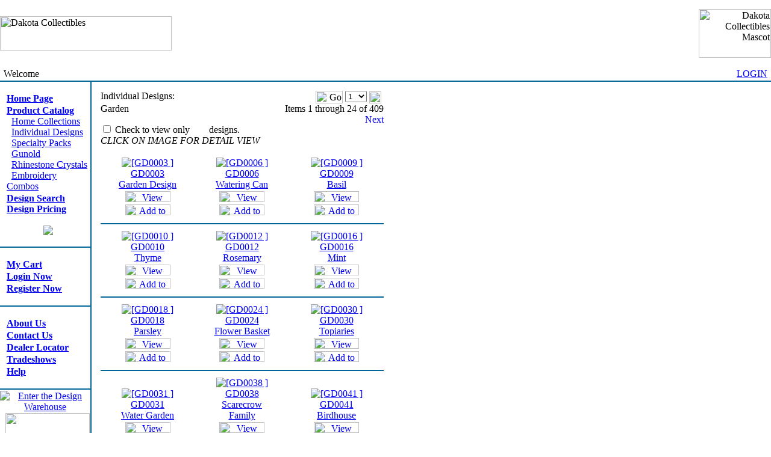

--- FILE ---
content_type: text/html
request_url: https://gonutsgocreative.com/home/section_detail.asp?section=Garden
body_size: 7423
content:

<!DOCTYPE HTML PUBLIC "-//W3C//DTD HTML 4.0 Transitional//EN">
<html>
<head>
	<title>Dakota Collectibles Home Embroidery Website</title>
	<link rel='stylesheet' href='../common/default.css' type='text/css'>
	<!-- #ONLY IF NEEDED include file="../common/mouseover.js"-->
	<script language="JavaScript">
	<!--
		function gotoPack() {
			for (var i = 0; i < packselect.packs.options.length; i++) {
				if (packselect.packs.options[i].selected) {
					location.href = (packselect.packs.options[i].value);
				}
			}
		}
		function submitForm() {
			document.OnlyNewForm.submit();
		}
		function ExceedSize() {
			window.open('exceedssize.htm', 'ExceedSize', 'toolbar=no,location=no,directories=no,status=no,menubar=no,resizable=yes,copyhistory=no,scrollbars=no,width=300,height=220');
		}
	//-->
	</script>
</head>
<body bgcolor="#FFFFFF" marginwidth="0" marginheight="0" leftmargin="0" topmargin="0">
	
    <table width="100%" cellpadding="0" cellspacing="0" border="0">
    	<tr>
    		<td width="100%" height="6" align="left" valign="top" background="../common/images/menubar3.gif"></td>
    	</tr>
    	<tr>
    		<td width="100%" height="100" align="left" valign="middle" background="../common/images/continuoussquirrel.jpg">
    			<table width="100%" cellpadding="0" cellspacing="0" border="0">
    				<tr>
    				
    	
    					<td align="left"><img src="../common/images/logo.png" width="285" height="57" border="0" alt="Dakota Collectibles"></td>
    					<td align="right"><img src="../common/images/runningsquirrel2.png" width="120" height="81" border="0" alt="Dakota Collectibles Mascot"></td>
    				
    				</tr>
    			</table>
    		</td>
    	</tr>
    	<tr>
    		<td width="100%" height="6" align="left" valign="top" background="../common/images/menubar3.gif"></td>
    	</tr>
    </table>

	<table width="100%" cellpadding="2" cellspacing="0" border="0">
	<tr>
		<td width="100%" align="left" valign="top" class="menu1" bgcolor="#ffffff">
		
			     &nbsp;Welcome
				
		</td>

		
		<td align="right" valign="top" class="menu1" bgcolor="#ffffff">
			<a href="https://gonutsgocreative.com/secure/shoppingcart/login.aspx?Return=http://gonutsgocreative.com/home/default.asp" class="menu1">LOGIN</a>&nbsp;
		</td>
		 
	</tr>
</table>
<table width="100%" cellpadding="0" cellspacing="0" border="0">
	<tr>
		<td width="100%" bgcolor="#006699"><img src="../common/images/singlpix.gif" width="100%" height="2"></td>
	</tr>
</table>


<table width="100%" cellpadding="0" cellspacing="0" border="0">
	<tr>
		<td width="150" align="right" valign="top">
			
<script language="JavaScript" type="text/javascript">
  function warning() {
    window.open("CopyWriteWarning.htm",null,
	"height=235,width=450,status=yes,toolbar=no,menubar=no,location=no");
  }
</script>


<table width="140" cellpadding="1" cellspacing="0" border="0">
	<tr>
		<td class="sidebarmenu">
			<br><a href="http://gonutsgocreative.com/home/default.asp" class="sidebarmenu"><b>Home Page</b></a>
		</td>
	</tr>
	<tr>
		<td class="sidebarmenu">
			<a href="http://gonutsgocreative.com/home/catalog.asp" class="sidebarmenu"><b>Product Catalog</b></a><br>
			&nbsp;&nbsp;<a href="https://gonutsgocreative.com/home/collections.asp" class="sidebarmenu">Home Collections</a><br>
			&nbsp;&nbsp;<a href="https://gonutsgocreative.com/home/individual.asp" class="sidebarmenu">Individual Designs</a><br>
			&nbsp;&nbsp;<a href="https://gonutsgocreative.com/home/packs.asp" class="sidebarmenu">Specialty Packs</a>
			&nbsp;&nbsp;<a href="https://gonutsgocreative.com/gunold/default.asp?TabSelected=Home" class="sidebarmenu">Gunold</a><br />
			&nbsp;&nbsp;<a href="https://www.dakotacollectibles.com/rhinestones" class="sidebarmenu">Rhinestone Crystals</a><br>
			&nbsp;&nbsp;<a href="https://gonutsgocreative.com/home/EandC_Combos.asp" class="sidebarmenu">Embroidery Combos</a>
				
		</td>
	</tr>
	<tr>
		<td class="sidebarmenu">
			<a href="https://gonutsgocreative.com/home/search.asp" class="sidebarmenu"><b>Design Search</b></a><br />
			<a href="https://gonutsgocreative.com/home/qpid.asp" class="sidebarmenu"><b>Design Pricing</b></a><br /><br />
			<!--<div align="center">
					 <a href="https://gonutsgocreative.com/newdesigns"><img src="/common/images/2007preview_sm.gif" border="0" /></a><br /><br />
			</div>-->
			<div align="center">
			
				<a onClick="warning();" style="CURSOR:pointer;">
					 <img src="/common/images/copyrightwarning.jpg" border="0" />
				</a>
				</div><br />
    </td>
	</tr>
</table>



<table width="150" cellpadding="0" cellspacing="0" border="0">
	<tr>
		<td width="150" bgcolor="#006699"><img src="../common/images/singlpix.gif" width="145" height="2"></td>
	</tr>
</table>

<table width="140" cellpadding="1" cellspacing="0" border="0">
  	
    <br>
		
	<tr>
		<td class="sidebarmenu">
			<a href="https://gonutsgocreative.com/Secure/ShoppingCart/Default.aspx" class="sidebarmenu"><b>My Cart</b></a>
		</td>
	</tr>
	<tr>
		<td class="sidebarmenu">
			<a href="https://gonutsgocreative.com/secure/shoppingcart/login.aspx?Return=http://gonutsgocreative.com/home/default.asp" class="sidebarmenu"><b>Login Now</b></a>
		</td>
	</tr>
	<tr>
		<td class="sidebarmenu">
			<a href="https://gonutsgocreative.com/secure/shoppingcart/registration.aspx" class="sidebarmenu"><b>Register Now</b></a><br><br>
		</td>
	</tr>
</table>


<table width="150" cellpadding="0" cellspacing="0" border="0">
	<tr>
		<td width="150" bgcolor="#006699"><img src="../common/images/singlpix.gif" width="145" height="2"></td>
	</tr>
</table>

<table width="140" cellpadding="1" cellspacing="0" border="0">
	<tr>
		<td class="sidebarmenu">
			<br><a href="https://gonutsgocreative.com/home/aboutus.asp" class="sidebarmenu"><b>About Us</b></a>
		</td>
	</tr>
	<tr>
		<td class="sidebarmenu">
			<a href="https://gonutsgocreative.com/home/contactus.asp" class="sidebarmenu"><b>Contact Us</b></a>
		</td>
	</tr>

	<tr>
		<td class="sidebarmenu">
			<a href="https://gonutsgocreative.com/home/dealerlocator.asp" class="sidebarmenu"><b>Dealer Locator</b></a>
		</td>
	</tr>
	
	<tr>
		<td class="sidebarmenu">
			<a href="https://gonutsgocreative.com/home/tradeshows.asp" class="sidebarmenu"><b>Tradeshows</b></a>
		</td>
	</tr>
	
	<tr>
		<td class="sidebarmenu">
			<a href="https://gonutsgocreative.com/home/help.asp" class="sidebarmenu"><b>Help</b><br><br></a>
		</td>
	</tr>
</table>

<table width="150" cellpadding="0" cellspacing="0" border="0">
	<tr>
		<td width="150" bgcolor="#006699"><img src="../common/images/singlpix.gif" width="145" height="2"></td>
	</tr>
</table>
<!-- When bargin designs is removed change the bgcolor back to #006699 -->
<table width="150" cellpadding="0" cellspacing="0" border="0">
	<tr>
		<td width="150" bgcolor="#ffffff" align="center"><img src="../common/images/singlpix.gif" width="145" height="2">
     
       <a href="https://gonutsgocreative.com/warehouse"><img src="../common/images/designwarehouse-small.jpg"   alt="Enter the Design Warehouse" border="0"></a><br>
	   
		</td>
	</tr>
</table>
<table width="140" cellpadding="1" cellspacing="0" border="0">
  <tr>
    <td align="center">
      <a href="https://gonutsgocreative.com/home/freedesigns.asp"><img src="../common/images/dlfreedesigns.gif" width="140" height="175" border="0"></a>
      <br>
      <a href="https://gonutsgocreative.com/home/madeira_intro.asp"><img src="../common/images/madeira_thread.jpg" border=0></a><br /><br />
    </td>
  </tr>
</table>
<table width="140" cellpadding="1" cellspacing="0" border="0">
	<tr>
		<td class="sidebarmenu" align="center">
		
  	<!--<script 
		src="https://siteseal.thawte.com/cgi/server/thawte_seal_generator.exe">
    </script>-->
		</td>
	</tr>
</table>


		</td>
		<td width="2" bgcolor="#006699"><img src="../common/images/singlpix.gif" width="2"></td>
		<td align="left" valign="top">

	<!-- MAIN SECTION -->
	<table width="500" border="0" cellspacing="0" cellpadding="15">
		<tr>
			<td width="90%" valign="top" align="center">
				
				<!-- CATEGORY MESSAGE -->
				
				<form method="POST" name="SectionForm" action="section_detail.asp?useraction=go">
				<table width="100%" border="0" cellspacing="0" cellpadding="0">
					<tr>
						<td class="pagetitle" valign="top" align="left">
							Individual Designs:
						</td>
						<td valign="top" align="right" class="menu1">
							<img src="../common/images/goto.gif" width="45" height="21" align="absmiddle" border="0"
								alt="Go To Page #">
							<select size="1" name="ijump" class="boxes">
								<option value="1" class="boxes">
									1
								</option>
								<option value="" class="boxes">--</option>
								
								<option value="1" class="boxes">
									1
								</option>
								
								<option value="2" class="boxes">
									2
								</option>
								
								<option value="3" class="boxes">
									3
								</option>
								
								<option value="4" class="boxes">
									4
								</option>
								
								<option value="5" class="boxes">
									5
								</option>
								
								<option value="6" class="boxes">
									6
								</option>
								
								<option value="7" class="boxes">
									7
								</option>
								
								<option value="8" class="boxes">
									8
								</option>
								
								<option value="9" class="boxes">
									9
								</option>
								
								<option value="10" class="boxes">
									10
								</option>
								
								<option value="11" class="boxes">
									11
								</option>
								
								<option value="12" class="boxes">
									12
								</option>
								
								<option value="13" class="boxes">
									13
								</option>
								
								<option value="14" class="boxes">
									14
								</option>
								
								<option value="15" class="boxes">
									15
								</option>
								
								<option value="16" class="boxes">
									16
								</option>
								
								<option value="17" class="boxes">
									17
								</option>
								
								<option value="18" class="boxes">
									18
								</option>
								
								&nbsp;
							</select>&nbsp;<input type="image" width="20" height="20" border="0" value="go" name="useraction"
								src="../common/images/gobutton.gif" align="absmiddle">&nbsp;
						</td>
					</tr>
					<tr>
						<td class="sectiontitle" valign="top" align="left">
							Garden
						</td>
						<td class="menu1" valign="top" align="right">
							Items
							1
							through
							24
							of
							409
							<br>
							
							<a href="section_detail.asp?forward=yes">
								<img src="../common/images/next_button.gif" width="45" height="15" border="0" alt="Next"></a>
							
						</td>
					</tr>
				</table>
				<!-- END CATEGORY MESSAGE -->
				<!-- ACTUAL DESIGNS SEARCHED FOR -->
				<table width="100%" border="0" cellspacing="0" cellpadding="0">
				</form>
				<tr>
					<td width="100%" colspan="3" class="menu1">
						<form method="POST" name="OnlyNewForm" action="section_detail.asp?useraction=change&amp;section=Garden">
						<input type="checkbox" name="onlynew" value="Y" 
							onclick='submitForm();'>&nbsp;Check to view only
						<img src="../common/images/new_item.gif" width="24" height="7" border="0" alt="">
						designs.<br>
						<i>CLICK ON IMAGE FOR DETAIL VIEW</i><br>
						</form>
					</td>
				</tr>
		<tr>
			
			<td width="33%" valign="bottom" align="center">
				<table border="0">
					<tr>
						<td width="100" valign="bottom" class="menu1" align="center">
							<a href="stock_detail.asp?stockcode=GD0003"
								class="menu1">
								<img src="../images/items_th/GD0003.jpg                              " border="0" alt="[GD0003    ]"><br>
								GD0003    <br>
								Garden Design
							</a>
							<br>
							
							<a href="stock_detail.asp?stockcode=GD0003"
								class="menu1">
								<img src="../common/images/ViewDetail_bttn.gif" width="75" height="18" name="GD0003    Detail"
									vspace="2" border="0" alt="View Detail"></a><br>
							<a href="https://gonutsgocreative.com/secure/shoppingcart/myfavorites.aspx?stockcode=GD0003">
								<img src="../common/images/add_to_favorites_bttn.gif" width="75" height="18" name="GD0003    favo"
									vspace="2" border="0" alt="Add to My Favorites List"></a>
						</td>
					</tr>
				</table>
				</td>
			<td width="33%" valign="bottom" align="center">
				<table border="0">
					<tr>
						<td width="100" valign="bottom" class="menu1" align="center">
							<a href="stock_detail.asp?stockcode=GD0006"
								class="menu1">
								<img src="../images/items_th/GD0006.jpg                              " border="0" alt="[GD0006    ]"><br>
								GD0006    <br>
								Watering Can
							</a>
							<br>
							
							<a href="stock_detail.asp?stockcode=GD0006"
								class="menu1">
								<img src="../common/images/ViewDetail_bttn.gif" width="75" height="18" name="GD0006    Detail"
									vspace="2" border="0" alt="View Detail"></a><br>
							<a href="https://gonutsgocreative.com/secure/shoppingcart/myfavorites.aspx?stockcode=GD0006">
								<img src="../common/images/add_to_favorites_bttn.gif" width="75" height="18" name="GD0006    favo"
									vspace="2" border="0" alt="Add to My Favorites List"></a>
						</td>
					</tr>
				</table>
				</td>
			<td width="33%" valign="bottom" align="center">
				<table border="0">
					<tr>
						<td width="100" valign="bottom" class="menu1" align="center">
							<a href="stock_detail.asp?stockcode=GD0009"
								class="menu1">
								<img src="../images/items_th/GD0009.jpg                              " border="0" alt="[GD0009    ]"><br>
								GD0009    <br>
								Basil
							</a>
							<br>
							
							<a href="stock_detail.asp?stockcode=GD0009"
								class="menu1">
								<img src="../common/images/ViewDetail_bttn.gif" width="75" height="18" name="GD0009    Detail"
									vspace="2" border="0" alt="View Detail"></a><br>
							<a href="https://gonutsgocreative.com/secure/shoppingcart/myfavorites.aspx?stockcode=GD0009">
								<img src="../common/images/add_to_favorites_bttn.gif" width="75" height="18" name="GD0009    favo"
									vspace="2" border="0" alt="Add to My Favorites List"></a>
						</td>
					</tr>
				</table>
				</td></tr><tr><td colspan=3><hr color=#006699></td><tr>
			<td width="33%" valign="bottom" align="center">
				<table border="0">
					<tr>
						<td width="100" valign="bottom" class="menu1" align="center">
							<a href="stock_detail.asp?stockcode=GD0010"
								class="menu1">
								<img src="../images/items_th/GD0010.jpg                              " border="0" alt="[GD0010    ]"><br>
								GD0010    <br>
								Thyme
							</a>
							<br>
							
							<a href="stock_detail.asp?stockcode=GD0010"
								class="menu1">
								<img src="../common/images/ViewDetail_bttn.gif" width="75" height="18" name="GD0010    Detail"
									vspace="2" border="0" alt="View Detail"></a><br>
							<a href="https://gonutsgocreative.com/secure/shoppingcart/myfavorites.aspx?stockcode=GD0010">
								<img src="../common/images/add_to_favorites_bttn.gif" width="75" height="18" name="GD0010    favo"
									vspace="2" border="0" alt="Add to My Favorites List"></a>
						</td>
					</tr>
				</table>
				</td>
			<td width="33%" valign="bottom" align="center">
				<table border="0">
					<tr>
						<td width="100" valign="bottom" class="menu1" align="center">
							<a href="stock_detail.asp?stockcode=GD0012"
								class="menu1">
								<img src="../images/items_th/GD0012.jpg                              " border="0" alt="[GD0012    ]"><br>
								GD0012    <br>
								Rosemary
							</a>
							<br>
							
							<a href="stock_detail.asp?stockcode=GD0012"
								class="menu1">
								<img src="../common/images/ViewDetail_bttn.gif" width="75" height="18" name="GD0012    Detail"
									vspace="2" border="0" alt="View Detail"></a><br>
							<a href="https://gonutsgocreative.com/secure/shoppingcart/myfavorites.aspx?stockcode=GD0012">
								<img src="../common/images/add_to_favorites_bttn.gif" width="75" height="18" name="GD0012    favo"
									vspace="2" border="0" alt="Add to My Favorites List"></a>
						</td>
					</tr>
				</table>
				</td>
			<td width="33%" valign="bottom" align="center">
				<table border="0">
					<tr>
						<td width="100" valign="bottom" class="menu1" align="center">
							<a href="stock_detail.asp?stockcode=GD0016"
								class="menu1">
								<img src="../images/items_th/GD0016.jpg                              " border="0" alt="[GD0016    ]"><br>
								GD0016    <br>
								Mint
							</a>
							<br>
							
							<a href="stock_detail.asp?stockcode=GD0016"
								class="menu1">
								<img src="../common/images/ViewDetail_bttn.gif" width="75" height="18" name="GD0016    Detail"
									vspace="2" border="0" alt="View Detail"></a><br>
							<a href="https://gonutsgocreative.com/secure/shoppingcart/myfavorites.aspx?stockcode=GD0016">
								<img src="../common/images/add_to_favorites_bttn.gif" width="75" height="18" name="GD0016    favo"
									vspace="2" border="0" alt="Add to My Favorites List"></a>
						</td>
					</tr>
				</table>
				</td></tr><tr><td colspan=3><hr color=#006699></td><tr>
			<td width="33%" valign="bottom" align="center">
				<table border="0">
					<tr>
						<td width="100" valign="bottom" class="menu1" align="center">
							<a href="stock_detail.asp?stockcode=GD0018"
								class="menu1">
								<img src="../images/items_th/GD0018.jpg                              " border="0" alt="[GD0018    ]"><br>
								GD0018    <br>
								Parsley
							</a>
							<br>
							
							<a href="stock_detail.asp?stockcode=GD0018"
								class="menu1">
								<img src="../common/images/ViewDetail_bttn.gif" width="75" height="18" name="GD0018    Detail"
									vspace="2" border="0" alt="View Detail"></a><br>
							<a href="https://gonutsgocreative.com/secure/shoppingcart/myfavorites.aspx?stockcode=GD0018">
								<img src="../common/images/add_to_favorites_bttn.gif" width="75" height="18" name="GD0018    favo"
									vspace="2" border="0" alt="Add to My Favorites List"></a>
						</td>
					</tr>
				</table>
				</td>
			<td width="33%" valign="bottom" align="center">
				<table border="0">
					<tr>
						<td width="100" valign="bottom" class="menu1" align="center">
							<a href="stock_detail.asp?stockcode=GD0024"
								class="menu1">
								<img src="../images/items_th/GD0024.jpg                              " border="0" alt="[GD0024    ]"><br>
								GD0024    <br>
								Flower Basket
							</a>
							<br>
							
							<a href="stock_detail.asp?stockcode=GD0024"
								class="menu1">
								<img src="../common/images/ViewDetail_bttn.gif" width="75" height="18" name="GD0024    Detail"
									vspace="2" border="0" alt="View Detail"></a><br>
							<a href="https://gonutsgocreative.com/secure/shoppingcart/myfavorites.aspx?stockcode=GD0024">
								<img src="../common/images/add_to_favorites_bttn.gif" width="75" height="18" name="GD0024    favo"
									vspace="2" border="0" alt="Add to My Favorites List"></a>
						</td>
					</tr>
				</table>
				</td>
			<td width="33%" valign="bottom" align="center">
				<table border="0">
					<tr>
						<td width="100" valign="bottom" class="menu1" align="center">
							<a href="stock_detail.asp?stockcode=GD0030"
								class="menu1">
								<img src="../images/items_th/GD0030.jpg                              " border="0" alt="[GD0030    ]"><br>
								GD0030    <br>
								Topiaries 
							</a>
							<br>
							
							<a href="stock_detail.asp?stockcode=GD0030"
								class="menu1">
								<img src="../common/images/ViewDetail_bttn.gif" width="75" height="18" name="GD0030    Detail"
									vspace="2" border="0" alt="View Detail"></a><br>
							<a href="https://gonutsgocreative.com/secure/shoppingcart/myfavorites.aspx?stockcode=GD0030">
								<img src="../common/images/add_to_favorites_bttn.gif" width="75" height="18" name="GD0030    favo"
									vspace="2" border="0" alt="Add to My Favorites List"></a>
						</td>
					</tr>
				</table>
				</td></tr><tr><td colspan=3><hr color=#006699></td><tr>
			<td width="33%" valign="bottom" align="center">
				<table border="0">
					<tr>
						<td width="100" valign="bottom" class="menu1" align="center">
							<a href="stock_detail.asp?stockcode=GD0031"
								class="menu1">
								<img src="../images/items_th/GD0031.jpg                              " border="0" alt="[GD0031    ]"><br>
								GD0031    <br>
								Water Garden 
							</a>
							<br>
							
							<a href="stock_detail.asp?stockcode=GD0031"
								class="menu1">
								<img src="../common/images/ViewDetail_bttn.gif" width="75" height="18" name="GD0031    Detail"
									vspace="2" border="0" alt="View Detail"></a><br>
							<a href="https://gonutsgocreative.com/secure/shoppingcart/myfavorites.aspx?stockcode=GD0031">
								<img src="../common/images/add_to_favorites_bttn.gif" width="75" height="18" name="GD0031    favo"
									vspace="2" border="0" alt="Add to My Favorites List"></a>
						</td>
					</tr>
				</table>
				</td>
			<td width="33%" valign="bottom" align="center">
				<table border="0">
					<tr>
						<td width="100" valign="bottom" class="menu1" align="center">
							<a href="stock_detail.asp?stockcode=GD0038"
								class="menu1">
								<img src="../images/items_th/GD0038.jpg                              " border="0" alt="[GD0038    ]"><br>
								GD0038    <br>
								Scarecrow Family 
							</a>
							<br>
							
							<a href="stock_detail.asp?stockcode=GD0038"
								class="menu1">
								<img src="../common/images/ViewDetail_bttn.gif" width="75" height="18" name="GD0038    Detail"
									vspace="2" border="0" alt="View Detail"></a><br>
							<a href="https://gonutsgocreative.com/secure/shoppingcart/myfavorites.aspx?stockcode=GD0038">
								<img src="../common/images/add_to_favorites_bttn.gif" width="75" height="18" name="GD0038    favo"
									vspace="2" border="0" alt="Add to My Favorites List"></a>
						</td>
					</tr>
				</table>
				</td>
			<td width="33%" valign="bottom" align="center">
				<table border="0">
					<tr>
						<td width="100" valign="bottom" class="menu1" align="center">
							<a href="stock_detail.asp?stockcode=GD0041"
								class="menu1">
								<img src="../images/items_th/GD0041.jpg                              " border="0" alt="[GD0041    ]"><br>
								GD0041    <br>
								Birdhouse 
							</a>
							<br>
							
							<a href="stock_detail.asp?stockcode=GD0041"
								class="menu1">
								<img src="../common/images/ViewDetail_bttn.gif" width="75" height="18" name="GD0041    Detail"
									vspace="2" border="0" alt="View Detail"></a><br>
							<a href="https://gonutsgocreative.com/secure/shoppingcart/myfavorites.aspx?stockcode=GD0041">
								<img src="../common/images/add_to_favorites_bttn.gif" width="75" height="18" name="GD0041    favo"
									vspace="2" border="0" alt="Add to My Favorites List"></a>
						</td>
					</tr>
				</table>
				</td></tr><tr><td colspan=3><hr color=#006699></td><tr>
			<td width="33%" valign="bottom" align="center">
				<table border="0">
					<tr>
						<td width="100" valign="bottom" class="menu1" align="center">
							<a href="stock_detail.asp?stockcode=GD0043"
								class="menu1">
								<img src="../images/items_th/GD0043.jpg                              " border="0" alt="[GD0043    ]"><br>
								GD0043    <br>
								Birdhouses 
							</a>
							<br>
							
							<a href="stock_detail.asp?stockcode=GD0043"
								class="menu1">
								<img src="../common/images/ViewDetail_bttn.gif" width="75" height="18" name="GD0043    Detail"
									vspace="2" border="0" alt="View Detail"></a><br>
							<a href="https://gonutsgocreative.com/secure/shoppingcart/myfavorites.aspx?stockcode=GD0043">
								<img src="../common/images/add_to_favorites_bttn.gif" width="75" height="18" name="GD0043    favo"
									vspace="2" border="0" alt="Add to My Favorites List"></a>
						</td>
					</tr>
				</table>
				</td>
			<td width="33%" valign="bottom" align="center">
				<table border="0">
					<tr>
						<td width="100" valign="bottom" class="menu1" align="center">
							<a href="stock_detail.asp?stockcode=GD0044"
								class="menu1">
								<img src="../images/items_th/GD0044.jpg                              " border="0" alt="[GD0044    ]"><br>
								GD0044    <br>
								Fresh Produce
							</a>
							<br>
							
							<a href="stock_detail.asp?stockcode=GD0044"
								class="menu1">
								<img src="../common/images/ViewDetail_bttn.gif" width="75" height="18" name="GD0044    Detail"
									vspace="2" border="0" alt="View Detail"></a><br>
							<a href="https://gonutsgocreative.com/secure/shoppingcart/myfavorites.aspx?stockcode=GD0044">
								<img src="../common/images/add_to_favorites_bttn.gif" width="75" height="18" name="GD0044    favo"
									vspace="2" border="0" alt="Add to My Favorites List"></a>
						</td>
					</tr>
				</table>
				</td>
			<td width="33%" valign="bottom" align="center">
				<table border="0">
					<tr>
						<td width="100" valign="bottom" class="menu1" align="center">
							<a href="stock_detail.asp?stockcode=GD0063"
								class="menu1">
								<img src="../images/items_th/GD0063.jpg                              " border="0" alt="[GD0063    ]"><br>
								GD0063    <br>
								Garden Gnome 
							</a>
							<br>
							
							<a href="stock_detail.asp?stockcode=GD0063"
								class="menu1">
								<img src="../common/images/ViewDetail_bttn.gif" width="75" height="18" name="GD0063    Detail"
									vspace="2" border="0" alt="View Detail"></a><br>
							<a href="https://gonutsgocreative.com/secure/shoppingcart/myfavorites.aspx?stockcode=GD0063">
								<img src="../common/images/add_to_favorites_bttn.gif" width="75" height="18" name="GD0063    favo"
									vspace="2" border="0" alt="Add to My Favorites List"></a>
						</td>
					</tr>
				</table>
				</td></tr><tr><td colspan=3><hr color=#006699></td><tr>
			<td width="33%" valign="bottom" align="center">
				<table border="0">
					<tr>
						<td width="100" valign="bottom" class="menu1" align="center">
							<a href="stock_detail.asp?stockcode=GD0064"
								class="menu1">
								<img src="../images/items_th/GD0064.jpg                              " border="0" alt="[GD0064    ]"><br>
								GD0064    <br>
								Garden Angel 
							</a>
							<br>
							
							<a href="stock_detail.asp?stockcode=GD0064"
								class="menu1">
								<img src="../common/images/ViewDetail_bttn.gif" width="75" height="18" name="GD0064    Detail"
									vspace="2" border="0" alt="View Detail"></a><br>
							<a href="https://gonutsgocreative.com/secure/shoppingcart/myfavorites.aspx?stockcode=GD0064">
								<img src="../common/images/add_to_favorites_bttn.gif" width="75" height="18" name="GD0064    favo"
									vspace="2" border="0" alt="Add to My Favorites List"></a>
						</td>
					</tr>
				</table>
				</td>
			<td width="33%" valign="bottom" align="center">
				<table border="0">
					<tr>
						<td width="100" valign="bottom" class="menu1" align="center">
							<a href="stock_detail.asp?stockcode=GD0066"
								class="menu1">
								<img src="../images/items_th/GD0066.jpg                              " border="0" alt="[GD0066    ]"><br>
								GD0066    <br>
								Terra Cotta Pots W/ Herbs 
							</a>
							<br>
							
							<a href="stock_detail.asp?stockcode=GD0066"
								class="menu1">
								<img src="../common/images/ViewDetail_bttn.gif" width="75" height="18" name="GD0066    Detail"
									vspace="2" border="0" alt="View Detail"></a><br>
							<a href="https://gonutsgocreative.com/secure/shoppingcart/myfavorites.aspx?stockcode=GD0066">
								<img src="../common/images/add_to_favorites_bttn.gif" width="75" height="18" name="GD0066    favo"
									vspace="2" border="0" alt="Add to My Favorites List"></a>
						</td>
					</tr>
				</table>
				</td>
			<td width="33%" valign="bottom" align="center">
				<table border="0">
					<tr>
						<td width="100" valign="bottom" class="menu1" align="center">
							<a href="stock_detail.asp?stockcode=GD0068"
								class="menu1">
								<img src="../images/items_th/GD0068.jpg                              " border="0" alt="[GD0068    ]"><br>
								GD0068    <br>
								Dill 
							</a>
							<br>
							
							<a href="stock_detail.asp?stockcode=GD0068"
								class="menu1">
								<img src="../common/images/ViewDetail_bttn.gif" width="75" height="18" name="GD0068    Detail"
									vspace="2" border="0" alt="View Detail"></a><br>
							<a href="https://gonutsgocreative.com/secure/shoppingcart/myfavorites.aspx?stockcode=GD0068">
								<img src="../common/images/add_to_favorites_bttn.gif" width="75" height="18" name="GD0068    favo"
									vspace="2" border="0" alt="Add to My Favorites List"></a>
						</td>
					</tr>
				</table>
				</td></tr><tr><td colspan=3><hr color=#006699></td><tr>
			<td width="33%" valign="bottom" align="center">
				<table border="0">
					<tr>
						<td width="100" valign="bottom" class="menu1" align="center">
							<a href="stock_detail.asp?stockcode=GD0069"
								class="menu1">
								<img src="../images/items_th/GD0069.jpg                              " border="0" alt="[GD0069    ]"><br>
								GD0069    <br>
								Garden Clogs 
							</a>
							<br>
							
							<a href="stock_detail.asp?stockcode=GD0069"
								class="menu1">
								<img src="../common/images/ViewDetail_bttn.gif" width="75" height="18" name="GD0069    Detail"
									vspace="2" border="0" alt="View Detail"></a><br>
							<a href="https://gonutsgocreative.com/secure/shoppingcart/myfavorites.aspx?stockcode=GD0069">
								<img src="../common/images/add_to_favorites_bttn.gif" width="75" height="18" name="GD0069    favo"
									vspace="2" border="0" alt="Add to My Favorites List"></a>
						</td>
					</tr>
				</table>
				</td>
			<td width="33%" valign="bottom" align="center">
				<table border="0">
					<tr>
						<td width="100" valign="bottom" class="menu1" align="center">
							<a href="stock_detail.asp?stockcode=GD0070"
								class="menu1">
								<img src="../images/items_th/GD0070.jpg                              " border="0" alt="[GD0070    ]"><br>
								GD0070    <br>
								Flower Cart 
							</a>
							<br>
							
							<a href="stock_detail.asp?stockcode=GD0070"
								class="menu1">
								<img src="../common/images/ViewDetail_bttn.gif" width="75" height="18" name="GD0070    Detail"
									vspace="2" border="0" alt="View Detail"></a><br>
							<a href="https://gonutsgocreative.com/secure/shoppingcart/myfavorites.aspx?stockcode=GD0070">
								<img src="../common/images/add_to_favorites_bttn.gif" width="75" height="18" name="GD0070    favo"
									vspace="2" border="0" alt="Add to My Favorites List"></a>
						</td>
					</tr>
				</table>
				</td>
			<td width="33%" valign="bottom" align="center">
				<table border="0">
					<tr>
						<td width="100" valign="bottom" class="menu1" align="center">
							<a href="stock_detail.asp?stockcode=GD0076"
								class="menu1">
								<img src="../images/items_th/GD0076.jpg                              " border="0" alt="[GD0076    ]"><br>
								GD0076    <br>
								Flower Garden Gnome 
							</a>
							<br>
							
							<a href="stock_detail.asp?stockcode=GD0076"
								class="menu1">
								<img src="../common/images/ViewDetail_bttn.gif" width="75" height="18" name="GD0076    Detail"
									vspace="2" border="0" alt="View Detail"></a><br>
							<a href="https://gonutsgocreative.com/secure/shoppingcart/myfavorites.aspx?stockcode=GD0076">
								<img src="../common/images/add_to_favorites_bttn.gif" width="75" height="18" name="GD0076    favo"
									vspace="2" border="0" alt="Add to My Favorites List"></a>
						</td>
					</tr>
				</table>
				</td></tr><tr><td colspan=3><hr color=#006699></td><tr>
			<td width="33%" valign="bottom" align="center">
				<table border="0">
					<tr>
						<td width="100" valign="bottom" class="menu1" align="center">
							<a href="stock_detail.asp?stockcode=GD0077"
								class="menu1">
								<img src="../images/items_th/GD0077.jpg                              " border="0" alt="[GD0077    ]"><br>
								GD0077    <br>
								Birdhouse W/ Morning Glories 
							</a>
							<br>
							
							<a href="stock_detail.asp?stockcode=GD0077"
								class="menu1">
								<img src="../common/images/ViewDetail_bttn.gif" width="75" height="18" name="GD0077    Detail"
									vspace="2" border="0" alt="View Detail"></a><br>
							<a href="https://gonutsgocreative.com/secure/shoppingcart/myfavorites.aspx?stockcode=GD0077">
								<img src="../common/images/add_to_favorites_bttn.gif" width="75" height="18" name="GD0077    favo"
									vspace="2" border="0" alt="Add to My Favorites List"></a>
						</td>
					</tr>
				</table>
				</td>
			<td width="33%" valign="bottom" align="center">
				<table border="0">
					<tr>
						<td width="100" valign="bottom" class="menu1" align="center">
							<a href="stock_detail.asp?stockcode=GD0078"
								class="menu1">
								<img src="../images/items_th/GD0078.jpg                              " border="0" alt="[GD0078    ]"><br>
								GD0078    <br>
								Beehive Birdhouse 
							</a>
							<br>
							
							<a href="stock_detail.asp?stockcode=GD0078"
								class="menu1">
								<img src="../common/images/ViewDetail_bttn.gif" width="75" height="18" name="GD0078    Detail"
									vspace="2" border="0" alt="View Detail"></a><br>
							<a href="https://gonutsgocreative.com/secure/shoppingcart/myfavorites.aspx?stockcode=GD0078">
								<img src="../common/images/add_to_favorites_bttn.gif" width="75" height="18" name="GD0078    favo"
									vspace="2" border="0" alt="Add to My Favorites List"></a>
						</td>
					</tr>
				</table>
				</td>
			<td width="33%" valign="bottom" align="center">
				<table border="0">
					<tr>
						<td width="100" valign="bottom" class="menu1" align="center">
							<a href="stock_detail.asp?stockcode=GD0079"
								class="menu1">
								<img src="../images/items_th/GD0079.jpg                              " border="0" alt="[GD0079    ]"><br>
								GD0079    <br>
								Gardening Design 
							</a>
							<br>
							
							<a href="stock_detail.asp?stockcode=GD0079"
								class="menu1">
								<img src="../common/images/ViewDetail_bttn.gif" width="75" height="18" name="GD0079    Detail"
									vspace="2" border="0" alt="View Detail"></a><br>
							<a href="https://gonutsgocreative.com/secure/shoppingcart/myfavorites.aspx?stockcode=GD0079">
								<img src="../common/images/add_to_favorites_bttn.gif" width="75" height="18" name="GD0079    favo"
									vspace="2" border="0" alt="Add to My Favorites List"></a>
						</td>
					</tr>
				</table>
				</td></tr><tr><td colspan=3><hr color=#006699></td><tr>
		</tr>
		<form method="POST" action="section_detail.asp?useraction=go">
	</table>
	<!-- END ACTUAL DESIGNS -->
	<!-- CATEGORY MESSAGE -->
	<table width="100%" border="0" cellspacing="0" cellpadding="0">
		<tr>
			<td class="pagetitle" valign="top" align="left">
				Individual Designs:
			</td>
			<td valign="top" align="right" class="menu1">
				<img src="../common/images/goto.gif" width="45" height="21" align="absmiddle" border="0"
					alt="Go To Page #">
				<select size="1" name="ijump" class="boxes">
					<option value="1">
						1
					</option>
					<option value="">--</option>
					
					<option value="1">
						1
					</option>
					
					<option value="2">
						2
					</option>
					
					<option value="3">
						3
					</option>
					
					<option value="4">
						4
					</option>
					
					<option value="5">
						5
					</option>
					
					<option value="6">
						6
					</option>
					
					<option value="7">
						7
					</option>
					
					<option value="8">
						8
					</option>
					
					<option value="9">
						9
					</option>
					
					<option value="10">
						10
					</option>
					
					<option value="11">
						11
					</option>
					
					<option value="12">
						12
					</option>
					
					<option value="13">
						13
					</option>
					
					<option value="14">
						14
					</option>
					
					<option value="15">
						15
					</option>
					
					<option value="16">
						16
					</option>
					
					<option value="17">
						17
					</option>
					
					<option value="18">
						18
					</option>
					
					&nbsp;
				</select>&nbsp;<input type="image" width="20" height="20" border="0" value="go" name="useraction"
					src="../common/images/gobutton.gif" align="absmiddle">&nbsp;
			</td>
		</tr>
		<tr>
			<td class="sectiontitle" valign="top" align="left">
				Garden
			</td>
			<td class="menu1" valign="top" align="right">
				Items
				1
				through
				24
				of
				409
				<br>
				
				<a href="section_detail.asp?forward=yes">
					<img src="../common/images/next_button.gif" width="45" height="15" border="0" alt="Next"></a>
				
			</td>
		</tr>
	</table>
	</form>
	
	<table width="100%" border="0" cellspacing="0" cellpadding="0" bgcolor="#FFFFFF">
		<tr>
			<td class="legal">
				<br>
				<b>Legal Notice</b><br>
Making a copy, by any means, of Dakota Collectibles' artwork or design software is a violation of copyright law.  The design software is licensed to the original customer for embroidery use at one location. &copy;1990-2026 Dakota Collectibles.  ALL RIGHTS RESERVED.<P>Notice:  The use of mascot logos in connection with any college or university, or any professional sports team, has not been authorized. Therefore, no one may use such logos in connection with a team name, slogan, and/or colors, or otherwise in a team context, without the express written consent of the respective institution and/or its authorized representative.
			</td>
		</tr>
	</table>
	</td> </tr> </table>
	<!-- END MAIN SECTION -->
				</td>
		</tr>
</table>
<table width="100%" cellpadding="0" cellspacing="0" border="0">
		<tr><td width="100%" bgcolor="#006699"><img src="../common/images/singlpix.gif" width="100%" height="2"></td></tr>
		<tr><td width="100%" bgcolor="#ffffff"><img src="../common/images/singlpix.gif" width="100%" height="2"></td></tr>
		<tr><td width="100%" bgcolor="#006699"><img src="../common/images/singlpix.gif" width="100%" height="2"></td></tr>
		<tr><td width="100%" bgcolor="#ffffff"><img src="../common/images/singlpix.gif" width="100%" height="2"></td></tr>
		<tr><td width="100%" bgcolor="#006699"><img src="../common/images/singlpix.gif" width="100%" height="2"></td></tr>
		<tr><td width="100%" bgcolor="#6699cc"><img src="../common/images/singlpix.gif" width="100%" height="15"></td></tr>
		<tr><td width="100%" bgcolor="#006699"><img src="../common/images/singlpix.gif" width="100%" height="2"></td></tr>
</table>
<table width="100%" cellpadding="0" cellspacing="0" border="0">
		<tr>
			<td align="center" class="menu1">
				<br><a href="../common/terms.asp" class="menu1">TERMS OF SERVICE</a> | <a href="../common/privacy.asp" class="menu1">PRIVACY STATEMENT</a><br>
<br>Proper use of this website requires <a href="http://www.microsoft.com/windows/ie/default.htm" target="_blank" class="menu1">IE 6.0</a>, <a href="http://www.netcenter.com" target="_blank" class="menu1">Netscape 7</a> or higher, or 
<a href="http://getfirefox.com/"
title="Get Firefox - The Browser, Reloaded."><img
src="/common/images/firefox.png"
width="80" height="15" border="0" alt="Get Firefox"></a>.<br>
Cookies MUST be enabled on your Web Browser.<br>
<br>
Send questions or comments about this website to our </b><a href="mailto:webmaster@dakotacollectibles.com" class="menu1">WebMaster</a>.<br>
<font class="menu1">
Website Design and Development by</b> <a href="http://gonutsgocreative.com" class="menu1">Dakota Collectibles</a><br>
<font class="menu1">
� 2026 Dakota Collectibles. All Rights Reserved.<br>
<br><br>
</font>
</font>

			</td>
		</tr>
</table>

</body>
</html>
